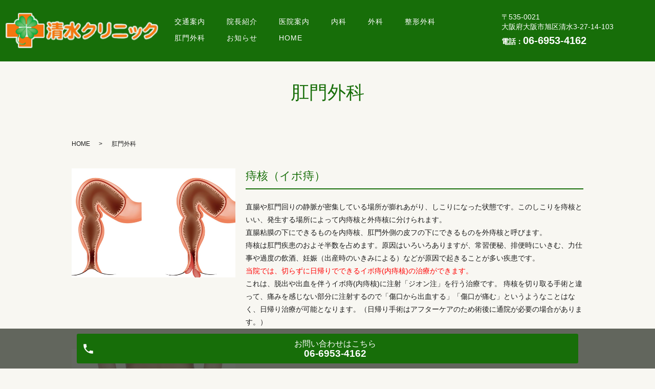

--- FILE ---
content_type: text/html; charset=UTF-8
request_url: https://www.shimizu-clinic.jp/proctology
body_size: 4212
content:

<!DOCTYPE HTML>
<html lang="ja">
<head prefix="og: http://ogp.me/ns# fb: http://ogp.me/ns/fb# article: http://ogp.me/ns/article#">
  <meta charset="utf-8">
  <meta http-equiv="X-UA-Compatible" content="IE=edge,chrome=1">
  <meta name="viewport" content="width=device-width, initial-scale=1">
  <title>肛門科｜清水クリニック 大阪市旭区の内科、外科、整形外科、肛門外科</title>
  
<!-- All in One SEO Pack 2.8 by Michael Torbert of Semper Fi Web Designob_start_detected [-1,-1] -->
<meta name="description"  content="大阪市旭区にある内科、外科、整形外科、肛門外科の清水クリニックです。清水駅より徒歩1分。糖尿病、脂質異常症、禁煙などの生活習慣病に対応しています。肛門科のページ。" />

<meta name="keywords"  content="大阪市,旭区,内科,外科,整形外科,肛門外科,清水クリニック,清水駅" />

<link rel="canonical" href="https://www.shimizu-clinic.jp/proctology" />
<meta property="og:title" content="肛門科｜清水クリニック 大阪市旭区の内科、外科、整形外科、肛門外科" />
<meta property="og:type" content="article" />
<meta property="og:url" content="https://www.shimizu-clinic.jp/proctology" />
<meta property="og:image" content="https://www.shimizu-clinic.jp/wp-content/uploads/logo_ogp.jpg" />
<meta property="og:description" content="大阪市旭区にある内科、外科、整形外科、肛門外科の清水クリニックです。清水駅より徒歩1分。糖尿病、脂質異常症、禁煙などの生活習慣病に対応しています。肛門科のページ。" />
<meta property="article:published_time" content="2018-10-29T02:29:10Z" />
<meta property="article:modified_time" content="2020-02-28T07:18:59Z" />
<meta name="twitter:card" content="summary" />
<meta name="twitter:title" content="肛門科｜清水クリニック 大阪市旭区の内科、外科、整形外科、肛門外科" />
<meta name="twitter:description" content="大阪市旭区にある内科、外科、整形外科、肛門外科の清水クリニックです。清水駅より徒歩1分。糖尿病、脂質異常症、禁煙などの生活習慣病に対応しています。肛門科のページ。" />
<meta name="twitter:image" content="https://www.shimizu-clinic.jp/wp-content/uploads/logo_ogp.jpg" />
<meta itemprop="image" content="https://www.shimizu-clinic.jp/wp-content/uploads/logo_ogp.jpg" />
			<script type="text/javascript" >
				window.ga=window.ga||function(){(ga.q=ga.q||[]).push(arguments)};ga.l=+new Date;
				ga('create', 'UA-128184462-15', 'auto');
				// Plugins
				
				ga('send', 'pageview');
			</script>
			<script async src="https://www.google-analytics.com/analytics.js"></script>
			<!-- /all in one seo pack -->
<link rel='dns-prefetch' href='//s.w.org' />
<link rel='stylesheet' id='contact-form-7-css'  href='https://www.shimizu-clinic.jp/wp-content/plugins/contact-form-7/includes/css/styles.css?ver=5.0.4' type='text/css' media='all' />
<script type='text/javascript' src='https://www.shimizu-clinic.jp/wp-content/themes/shimizu-clinic.jp/assets/js/vendor/jquery.min.js?ver=4.9.26'></script>
<link rel='shortlink' href='https://www.shimizu-clinic.jp/?p=16' />
<style>.gallery .gallery-item img { width: auto; height: auto; }</style>  <link href="https://fonts.googleapis.com/css?family=Noto+Sans+JP:400,700&amp;subset=japanese" rel="stylesheet" />
  <link href="https://www.shimizu-clinic.jp/wp-content/themes/shimizu-clinic.jp/assets/css/main.css?1768564102" rel="stylesheet" >
  <script src="https://www.shimizu-clinic.jp/wp-content/themes/shimizu-clinic.jp/assets/js/vendor/respond.min.js"></script>
  <script type="application/ld+json">
  {
    "@context": "http://schema.org",
    "@type": "BreadcrumbList",
    "itemListElement":
    [
      {
      "@type": "ListItem",
      "position": 1,
      "item":
      {
        "@id": "https://www.shimizu-clinic.jp/",
        "name": "清水クリニック"
      }
    },
{
      "@type": "ListItem",
      "position": 2,
      "item":
      {
        "@id": "https://www.shimizu-clinic.jp/proctology/",
        "name": "肛門外科"
      }
    }    ]
  }
  </script>


  <script type="application/ld+json">
  {
    "@context": "http://schema.org/",
    "@type": "LocalBusiness",
    "name": "",
    "address": "",
    "telephone": "",
    "faxNumber": "",
    "url": "https://www.shimizu-clinic.jp",
    "email": "",
    "image": "https://www.shimizu-clinic.jp/wp-content/uploads/logo_ogp.jpg",
    "logo": "https://www.shimizu-clinic.jp/wp-content/uploads/logo_org.png"
  }
  </script>
	<meta name="google-site-verification" content="SyHAS3aep9WFS58pzfVYVV1MeaLYRttdBNfRApe6KL0" />
</head>
<body class="scrollTop">

  <div id="fb-root"></div>
  <script>(function(d, s, id) {
    var js, fjs = d.getElementsByTagName(s)[0];
    if (d.getElementById(id)) return;
    js = d.createElement(s); js.id = id;
    js.src = 'https://connect.facebook.net/ja_JP/sdk.js#xfbml=1&version=v2.12';
    fjs.parentNode.insertBefore(js, fjs);
  }(document, 'script', 'facebook-jssdk'));</script>



  <header id="_sample_header_03" class="hdr_3 high">
  <div class="primary_header">
    <div class="row">
                    <div class="title">
                          <a href="https://www.shimizu-clinic.jp/">
                <object type="image/svg+xml" data="/wp-content/uploads/logo.svg" alt="清水クリニック"></object>
              </a>
                      </div>
          <nav class="global_nav"><ul><li><a href="https://www.shimizu-clinic.jp/access">交通案内</a></li>
<li><a href="https://www.shimizu-clinic.jp/doctor">院長紹介</a></li>
<li><a href="https://www.shimizu-clinic.jp/clinic">医院案内</a></li>
<li><a href="https://www.shimizu-clinic.jp/internal-medicine">内科</a></li>
<li><a href="https://www.shimizu-clinic.jp/surgical">外科</a></li>
<li><a href="https://www.shimizu-clinic.jp/orthopedist">整形外科</a></li>
<li><a href="https://www.shimizu-clinic.jp/proctology">肛門外科</a></li>
<li><a href="/category/news">お知らせ</a></li>
<li><a href="https://www.shimizu-clinic.jp/">HOME</a></li>

                <li class="gnav_search">
                  <a href="#">search</a>
  <div class="epress_search">
    <form method="get" action="https://www.shimizu-clinic.jp/">
      <input type="text" placeholder="" class="text" name="s" autocomplete="off" value="">
      <input type="submit" value="Search" class="submit">
    </form>
  </div>
  </li>
              </ul>
              <div class="menu_icon">
                <a href="#menu"><span>メニュー開閉</span></a>
              </div></nav>      <div class="hdr_info">
        <p class="h_address">〒535-0021<br>大阪府大阪市旭区清水3-27-14-103</p>
        <p class="h_tel">電話：<a class="telhref" href="tel:06-6953-4162"><span class="text-large">06-6953-4162</span></a>
  </p>
      </div>
    </div>
  </div>
</header>
  <main>
              <h1 class="wow" style="">
      肛門外科            </h1>

    
    <div class="bread_wrap">
      <div class="container gutters">
        <div class="row bread">
              <ul class="col span_12">
              <li><a href="https://www.shimizu-clinic.jp">HOME</a></li>
                      <li>肛門外科</li>
                  </ul>
          </div>
      </div>
    </div>
    <section>
      <div class="container gutters">
        <div class="row">
                    <div class="col span_12 column_main">
                  <section class="diagnosis_11"><!-- <h2>診療案内</h2> -->
<div class="container gutters">
<div class="row">
<div class="col span_4">
<figure><img src="/wp-content/uploads/diagnosis_02_bc_02.jpg" /></figure>
</div>
<div class="col span_8">
<h3>痔核（イボ痔）</h3>
<p>直腸や肛門回りの静脈が密集している場所が膨れあがり、しこりになった状態です。このしこりを痔核といい、発生する場所によって内痔核と外痔核に分けられます。<br />直腸粘膜の下にできるものを内痔核、肛門外側の皮フの下にできるものを外痔核と呼びます。<br />痔核は肛門疾患のおよそ半数を占めます。原因はいろいろありますが、常習便秘、排便時にいきむ、力仕事や過度の飲酒、妊娠（出産時のいきみによる）などが原因で起きることが多い疾患です。<br />
<span style="color: #ff0000;">当院では、切らずに日帰りでできるイボ痔(内痔核)の治療ができます。</span> <br />これは、脱出や出血を伴うイボ痔(内痔核)に注射「ジオン注」を行う治療です。 痔核を切り取る手術と違って、痛みを感じない部分に注射するので「傷口から出血する」「傷口が痛む」というようなことはなく、日帰り治療が可能となります。（日帰り手術はアフターケアのため術後に通院が必要の場合があります。）</p>
</div>
</div>
<div class="row">
<div class="col span_4">
<figure><img src="/wp-content/uploads/diagnosis_02_bc_03.jpg" /></figure>
</div>
<div class="col span_8">
<h3>裂肛（切れ痔）</h3>
<p>裂肛とは、肛門周囲の粘膜や皮フが切れ傷ができたものです。<br />硬い便を排泄する時、肛門の粘膜や皮フが切れることで起こります。炎症を起こすと治りにくく、慢性の潰瘍となる場合もあります。同じ場所が何度も切れるとその周囲が肥大して厚く盛り上がって硬くなり、さらに治りにくくなります。近年は若い女性にも多い疾患です。</p>
</div>
</div>
<div class="row">
<div class="col span_4">
<figure><img src="/wp-content/uploads/diagnosis_02_bc_01.jpg" /></figure>
</div>
<div class="col span_8">
<h3>痔ろう（あな痔）</h3>
<p>特に男性に多い疾患です。痔ろうは、肛門の周囲が腫れて痛み、膿が溜まってできた肛門周囲膿瘍が自然に破れたり、膿が出た後の孔がふさがらず残っている状態です。<br />炎症がさらに広がると、肛門周囲の皮フや肛門粘膜に何本も瘻管ができます。</p>
</div>
</div>
</div>
</section>              </div>
                  </div>
      </div>
    </section>

  </main>
<div id="reservation_area2">
  <div class="reservation_btn">
    <!-- <p><a href="#modal01" class="modalOpen">Open</a></p> -->
    <ul>
      <li class="mobile_tel_btn"><a href="tel:06-6953-4162" class="modalOpen">お問い合わせ<span class="pc-word">はこちら
  </span>
<span class="pc-word tel-number">06-6953-4162</span></a>
      </li>
    </ul>
  </div>
</div>
<footer id="_sample_footer_01" class="low">
  <div class="footer_nav_wrap">
    <div class="container">
      <div class="row">
        <nav class="col span_12"><ul><li><a href="https://www.shimizu-clinic.jp/access">交通案内</a></li>
<li><a href="https://www.shimizu-clinic.jp/doctor">院長紹介</a></li>
<li><a href="https://www.shimizu-clinic.jp/clinic">医院案内</a></li>
<li><a href="https://www.shimizu-clinic.jp/internal-medicine">内科</a></li>
<li><a href="https://www.shimizu-clinic.jp/surgical">外科</a></li>
<li><a href="https://www.shimizu-clinic.jp/orthopedist">整形外科</a></li>
<li><a href="https://www.shimizu-clinic.jp/proctology">肛門外科</a></li>
<li><a href="/category/news">お知らせ</a></li>
<li><a href="https://www.shimizu-clinic.jp/">HOME</a></li>
</ul></nav>      </div>
    </div>
  </div>
  <div class="footer_copyright_wrap">
    <div class="container">
      <div class="row">
		  
        <div class="col span_12">
          <p>Copyright &copy; 清水クリニック All Rights Reserved.</p>
        </div>
      </div>
    </div>
  </div>
  <p class="pagetop"><a href="#top"></a></p>
</footer>

  <script src="https://www.shimizu-clinic.jp/wp-content/themes/shimizu-clinic.jp/assets/js/vendor/bundle.js"></script>
  <script src="https://www.shimizu-clinic.jp/wp-content/themes/shimizu-clinic.jp/assets/js/main.js?"></script>

  <script type='text/javascript'>
/* <![CDATA[ */
var wpcf7 = {"apiSettings":{"root":"https:\/\/www.shimizu-clinic.jp\/wp-json\/contact-form-7\/v1","namespace":"contact-form-7\/v1"},"recaptcha":{"messages":{"empty":"\u3042\u306a\u305f\u304c\u30ed\u30dc\u30c3\u30c8\u3067\u306f\u306a\u3044\u3053\u3068\u3092\u8a3c\u660e\u3057\u3066\u304f\u3060\u3055\u3044\u3002"}}};
/* ]]> */
</script>
<script type='text/javascript' src='https://www.shimizu-clinic.jp/wp-content/plugins/contact-form-7/includes/js/scripts.js?ver=5.0.4'></script>
</body>
</html>


--- FILE ---
content_type: image/svg+xml
request_url: https://www.shimizu-clinic.jp/wp-content/uploads/logo.svg
body_size: 20400
content:
<svg data-name="レイヤー 1" xmlns="http://www.w3.org/2000/svg" xmlns:xlink="http://www.w3.org/1999/xlink" viewBox="0 0 276 64"><image width="276" height="64" xlink:href="[data-uri]"/></svg>

--- FILE ---
content_type: text/plain
request_url: https://www.google-analytics.com/j/collect?v=1&_v=j102&a=2112832360&t=pageview&_s=1&dl=https%3A%2F%2Fwww.shimizu-clinic.jp%2Fproctology&ul=en-us%40posix&dt=%E8%82%9B%E9%96%80%E7%A7%91%EF%BD%9C%E6%B8%85%E6%B0%B4%E3%82%AF%E3%83%AA%E3%83%8B%E3%83%83%E3%82%AF%20%E5%A4%A7%E9%98%AA%E5%B8%82%E6%97%AD%E5%8C%BA%E3%81%AE%E5%86%85%E7%A7%91%E3%80%81%E5%A4%96%E7%A7%91%E3%80%81%E6%95%B4%E5%BD%A2%E5%A4%96%E7%A7%91%E3%80%81%E8%82%9B%E9%96%80%E5%A4%96%E7%A7%91&sr=1280x720&vp=1280x720&_u=IEBAAEABAAAAACAAI~&jid=242655752&gjid=1062615449&cid=823168929.1768564103&tid=UA-128184462-15&_gid=2019722843.1768564103&_r=1&_slc=1&z=1744716499
body_size: -451
content:
2,cG-5Y8PFVRLKW